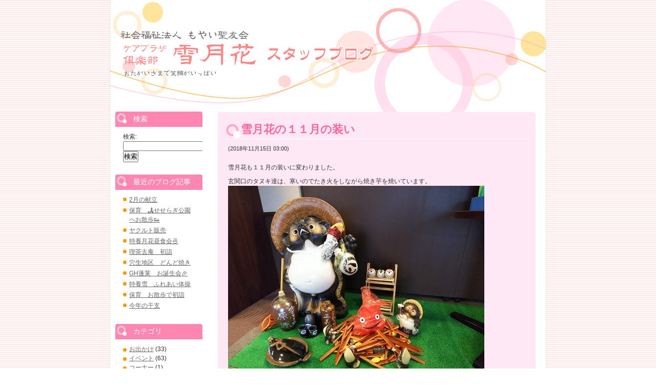

--- FILE ---
content_type: text/html; charset=UTF-8
request_url: https://moyai.or.jp/staffblog/%E9%9B%AA%E6%9C%88%E8%8A%B1%E3%81%AE%EF%BC%91%EF%BC%91%E6%9C%88%E3%81%AE%E8%A3%85%E3%81%84/
body_size: 16792
content:
<!DOCTYPE html PUBLIC "-//W3C//DTD XHTML 1.0 Transitional//EN"
    "http://www.w3.org/TR/xhtml1/DTD/xhtml1-transitional.dtd">
<html xmlns="http://www.w3.org/1999/xhtml" id="sixapart-standard">
<head>
    <meta http-equiv="Content-Type" content="text/html; charset=UTF-8" />
<meta name="generator" content="Movable Type Pro 5.2.10" />
<link rel="stylesheet" href="https://www.moyai.or.jp/setsugetsuka/blog/styles.css" type="text/css" />
<link rel="start" href="https://www.moyai.or.jp/setsugetsuka/blog/" title="Home" />
<link rel="alternate" type="application/atom+xml" title="Recent Entries" href="https://www.moyai.or.jp/setsugetsuka/blog/atom.xml" />
<script type="text/javascript" src="https://www.moyai.or.jp/setsugetsuka/blog/mt.js"></script>


    <link rel="EditURI" type="application/rsd+xml" title="RSD" href="https://www.moyai.or.jp/blog/rsd.xml" />
    <title>スタッフブログ</title>
</head>
<body id="classic-blog" class="mt-main-index layout-tw">
    <div id="container">
        <div id="container-inner">


            <div id="header">
    <div id="header-inner">
        <div id="header-content">


        <h1 id="header-name"><a href="/setsugetsuka/" accesskey="1"><img src="/setsugetsuka/common/images/logo_blog.png" alt="ケアプラザ倶楽部「雪月花」" /></a></h1>
            <h2 id="header-description"></h2>

        </div>
    </div>
</div>



            <div id="content">
                <div id="content-inner">


                    <div id="alpha">
                        <div id="alpha-inner">
<!--ループここから-->   


            
<div class="entry-asset asset hentry">
<div class="asset-header">
<h2 class="asset-name entry-title">雪月花の１１月の装い</h2>
<div class="asset-meta">
<span class="byline">(2018年11月15日 03:00)</span>
</div>
<!--/asset-meta-->
</div>
<!--/asset-header-->

<div class="asset-content entry-content">
<div class="asset-body">
<p>雪月花も１１月の装いに変わりました。</p>
<p>玄関口のタヌキ達は、寒いのでたき火をしながら焼き芋を焼いています。<a href="http://moyai.or.jp/wp/wp-content/uploads/2018/11/cac336731fb1f6aedb3f03742f43098a.jpg"><img fetchpriority="high" decoding="async" width="500" height="375" class="aligncenter size-full wp-image-5484" alt="" src="http://moyai.or.jp/wp/wp-content/uploads/2018/11/cac336731fb1f6aedb3f03742f43098a.jpg" srcset="https://moyai.or.jp/wp/wp-content/uploads/2018/11/cac336731fb1f6aedb3f03742f43098a.jpg 500w, https://moyai.or.jp/wp/wp-content/uploads/2018/11/cac336731fb1f6aedb3f03742f43098a-300x225.jpg 300w, https://moyai.or.jp/wp/wp-content/uploads/2018/11/cac336731fb1f6aedb3f03742f43098a-250x188.jpg 250w" sizes="(max-width: 500px) 100vw, 500px" /></a> <a href="http://moyai.or.jp/wp/wp-content/uploads/2018/11/59527305db8745ff71c45a51733d1945.jpg"><img decoding="async" width="500" height="375" class="aligncenter size-large wp-image-5485" alt="" src="http://moyai.or.jp/wp/wp-content/uploads/2018/11/59527305db8745ff71c45a51733d1945.jpg" srcset="https://moyai.or.jp/wp/wp-content/uploads/2018/11/59527305db8745ff71c45a51733d1945.jpg 500w, https://moyai.or.jp/wp/wp-content/uploads/2018/11/59527305db8745ff71c45a51733d1945-300x225.jpg 300w, https://moyai.or.jp/wp/wp-content/uploads/2018/11/59527305db8745ff71c45a51733d1945-250x188.jpg 250w" sizes="(max-width: 500px) 100vw, 500px" /></a> 保育の子供達の作品も秋らしいものへ変わりました。<a href="http://moyai.or.jp/wp/wp-content/uploads/2018/11/e7800cdde3a2cfc655db490377836151.jpg"><img decoding="async" width="500" height="375" class="aligncenter size-large wp-image-5486" alt="" src="http://moyai.or.jp/wp/wp-content/uploads/2018/11/e7800cdde3a2cfc655db490377836151.jpg" srcset="https://moyai.or.jp/wp/wp-content/uploads/2018/11/e7800cdde3a2cfc655db490377836151.jpg 500w, https://moyai.or.jp/wp/wp-content/uploads/2018/11/e7800cdde3a2cfc655db490377836151-300x225.jpg 300w, https://moyai.or.jp/wp/wp-content/uploads/2018/11/e7800cdde3a2cfc655db490377836151-250x188.jpg 250w" sizes="(max-width: 500px) 100vw, 500px" /></a> <a href="http://moyai.or.jp/wp/wp-content/uploads/2018/11/a934957f974bcd7c80aa35d3103e7a13.jpg"><img loading="lazy" decoding="async" width="500" height="375" class="aligncenter size-large wp-image-5487" alt="" src="http://moyai.or.jp/wp/wp-content/uploads/2018/11/a934957f974bcd7c80aa35d3103e7a13.jpg" srcset="https://moyai.or.jp/wp/wp-content/uploads/2018/11/a934957f974bcd7c80aa35d3103e7a13.jpg 500w, https://moyai.or.jp/wp/wp-content/uploads/2018/11/a934957f974bcd7c80aa35d3103e7a13-300x225.jpg 300w, https://moyai.or.jp/wp/wp-content/uploads/2018/11/a934957f974bcd7c80aa35d3103e7a13-250x188.jpg 250w" sizes="auto, (max-width: 500px) 100vw, 500px" /></a></p>
<p>コスモス、上手に出来ていますね！</p></div>
<!--/asset-body-->
<p>カテゴリ：</p>
</div>
<!--/asset-content entry-content-->

<div class="asset-footer">
</div>
<!--/asset-footer-->


</div>
<!--/entry-asset asset hentry-->



<!--ループここまで-->
                            



<div class="content-nav">
<a href="https://www.moyai.or.jp/blog/archives.html">アーカイブ</a>
</div>


</div>
</div>


<div id="beta">
<div id="beta-inner">



<div class="widget-search widget">
<h3 class="widget-header">検索</h3>
<div class="widget-content">
<form role="search" method="get" id="searchform" class="searchform" action="https://moyai.or.jp/">
				<div>
					<label class="screen-reader-text" for="s">検索:</label>
					<input type="text" value="" name="s" id="s" />
					<input type="submit" id="searchsubmit" value="検索" />
				</div>
			</form></div>
</div>

<div class="widget-recent-entries widget-archives widget">
<h3 class="widget-header">最近のブログ記事</h3>
<div class="widget-content">
<ul>
	<li><a href='https://moyai.or.jp/staffblog/2%e6%9c%88%e3%81%ae%e7%8c%ae%e7%ab%8b/'>2月の献立</a></li>
	<li><a href='https://moyai.or.jp/staffblog/%e4%bf%9d%e8%82%b2%e3%80%80%f0%9f%8f%9e%e3%81%9b%e3%81%9b%e3%82%89%e3%81%8e%e5%85%ac%e5%9c%92%e3%81%b8%e3%81%8a%e6%95%a3%e6%ad%a9%f0%9f%91%9f/'>保育　&#x1f3de;せせらぎ公園へお散歩&#x1f45f;</a></li>
	<li><a href='https://moyai.or.jp/staffblog/%e3%83%a4%e3%82%af%e3%83%ab%e3%83%88%e8%b2%a9%e5%a3%b2-5/'>ヤクルト販売</a></li>
	<li><a href='https://moyai.or.jp/staffblog/%e7%89%b9%e9%a4%8a%e6%9c%88%e8%8a%b1%e6%98%bc%e9%a3%9f%e4%bc%9a%f0%9f%8d%9c/'>特養月花昼食会&#x1f35c;</a></li>
	<li><a href='https://moyai.or.jp/staffblog/%e5%96%ab%e8%8c%b6%e5%8e%bb%e5%ba%b5%e3%80%80%e5%88%9d%e8%a9%a3-3/'>喫茶去庵　初詣</a></li>
	<li><a href='https://moyai.or.jp/staffblog/%e7%a9%b4%e7%94%9f%e5%9c%b0%e5%8c%ba%e3%80%80%e3%81%a9%e3%82%93%e3%81%a9%e7%84%bc%e3%81%8d-2/'>穴生地区　どんど焼き</a></li>
	<li><a href='https://moyai.or.jp/staffblog/gh%e8%93%ac%e8%8e%b1%e3%80%80%e3%81%8a%e8%aa%95%e7%94%9f%e4%bc%9a%f0%9f%8e%89/'>GH蓬莱　お誕生会&#x1f389;</a></li>
	<li><a href='https://moyai.or.jp/staffblog/%e7%89%b9%e9%a4%8a%e9%9b%aa%e3%80%80%e3%81%b5%e3%82%8c%e3%81%82%e3%81%84%e4%bd%93%e6%93%8d/'>特養雪　ふれあい体操</a></li>
	<li><a href='https://moyai.or.jp/staffblog/%e4%bf%9d%e8%82%b2%e3%80%80%e3%81%8a%e6%95%a3%e6%ad%a9%e3%81%a7%e5%88%9d%e8%a9%a3/'>保育　お散歩で初詣</a></li>
	<li><a href='https://moyai.or.jp/staffblog/%e4%bb%8a%e5%b9%b4%e3%81%ae%e5%b9%b2%e6%94%af/'>今年の干支</a></li>
</ul>
</div>
</div>






<div class="widget-archive widget-archive-category widget">
<h3 class="widget-header">カテゴリ</h3>
<div class="widget-content">

<ul>
	<li class="cat-item cat-item-45"><a href="https://moyai.or.jp/staffblog-cat/cat11/">お出かけ</a> (33)
</li>
	<li class="cat-item cat-item-46"><a href="https://moyai.or.jp/staffblog-cat/cat6/">イベント</a> (63)
</li>
	<li class="cat-item cat-item-76"><a href="https://moyai.or.jp/staffblog-cat/%e3%82%b3%e3%83%bc%e3%83%8a%e3%83%bc/">コーナー</a> (1)
</li>
	<li class="cat-item cat-item-47"><a href="https://moyai.or.jp/staffblog-cat/cat7/">レクレーション</a> (40)
</li>
	<li class="cat-item cat-item-48"><a href="https://moyai.or.jp/staffblog-cat/cat3/">事務連絡</a> (23)
</li>
	<li class="cat-item cat-item-57"><a href="https://moyai.or.jp/staffblog-cat/%e5%88%b6%e4%bd%9c/">制作</a> (15)
</li>
	<li class="cat-item cat-item-49"><a href="https://moyai.or.jp/staffblog-cat/cat9/">子供たち</a> (13)
</li>
	<li class="cat-item cat-item-75"><a href="https://moyai.or.jp/staffblog-cat/%e6%96%bd%e8%a8%ad%e3%81%8a%e7%9f%a5%e3%82%89%e3%81%9b/">施設お知らせ</a> (2)
</li>
	<li class="cat-item cat-item-50"><a href="https://moyai.or.jp/staffblog-cat/cat5/">日常</a> (78)
</li>
	<li class="cat-item cat-item-51"><a href="https://moyai.or.jp/staffblog-cat/cat8/">植物</a> (17)
</li>
	<li class="cat-item cat-item-52"><a href="https://moyai.or.jp/staffblog-cat/cat4/">献立</a> (17)
</li>
	<li class="cat-item cat-item-53"><a href="https://moyai.or.jp/staffblog-cat/cat10/">畑</a> (14)
</li>
</ul>


</div>
</div>




<div class="widget-archive-monthly widget-archive widget">
<h3 class="widget-header">月別 <a href="https://www.moyai.or.jp/blog/archives.html">アーカイブ</a></h3>
<div class="widget-content">
<ul>
	<li><a href='https://moyai.or.jp/2021/01/?post_type=staffblog'>2021年1月</a>&nbsp;(25)</li>
	<li><a href='https://moyai.or.jp/2020/12/?post_type=staffblog'>2020年12月</a>&nbsp;(31)</li>
	<li><a href='https://moyai.or.jp/2020/11/?post_type=staffblog'>2020年11月</a>&nbsp;(30)</li>
	<li><a href='https://moyai.or.jp/2020/10/?post_type=staffblog'>2020年10月</a>&nbsp;(31)</li>
	<li><a href='https://moyai.or.jp/2020/09/?post_type=staffblog'>2020年9月</a>&nbsp;(30)</li>
	<li><a href='https://moyai.or.jp/2020/08/?post_type=staffblog'>2020年8月</a>&nbsp;(31)</li>
	<li><a href='https://moyai.or.jp/2020/07/?post_type=staffblog'>2020年7月</a>&nbsp;(31)</li>
	<li><a href='https://moyai.or.jp/2020/06/?post_type=staffblog'>2020年6月</a>&nbsp;(30)</li>
	<li><a href='https://moyai.or.jp/2020/05/?post_type=staffblog'>2020年5月</a>&nbsp;(31)</li>
	<li><a href='https://moyai.or.jp/2020/04/?post_type=staffblog'>2020年4月</a>&nbsp;(30)</li>
	<li><a href='https://moyai.or.jp/2020/03/?post_type=staffblog'>2020年3月</a>&nbsp;(32)</li>
	<li><a href='https://moyai.or.jp/2020/02/?post_type=staffblog'>2020年2月</a>&nbsp;(29)</li>
	<li><a href='https://moyai.or.jp/2020/01/?post_type=staffblog'>2020年1月</a>&nbsp;(33)</li>
	<li><a href='https://moyai.or.jp/2019/12/?post_type=staffblog'>2019年12月</a>&nbsp;(31)</li>
	<li><a href='https://moyai.or.jp/2019/11/?post_type=staffblog'>2019年11月</a>&nbsp;(30)</li>
	<li><a href='https://moyai.or.jp/2019/10/?post_type=staffblog'>2019年10月</a>&nbsp;(31)</li>
	<li><a href='https://moyai.or.jp/2019/09/?post_type=staffblog'>2019年9月</a>&nbsp;(30)</li>
	<li><a href='https://moyai.or.jp/2019/08/?post_type=staffblog'>2019年8月</a>&nbsp;(31)</li>
	<li><a href='https://moyai.or.jp/2019/07/?post_type=staffblog'>2019年7月</a>&nbsp;(31)</li>
	<li><a href='https://moyai.or.jp/2019/06/?post_type=staffblog'>2019年6月</a>&nbsp;(30)</li>
	<li><a href='https://moyai.or.jp/2019/05/?post_type=staffblog'>2019年5月</a>&nbsp;(31)</li>
	<li><a href='https://moyai.or.jp/2019/04/?post_type=staffblog'>2019年4月</a>&nbsp;(30)</li>
	<li><a href='https://moyai.or.jp/2019/03/?post_type=staffblog'>2019年3月</a>&nbsp;(31)</li>
	<li><a href='https://moyai.or.jp/2019/02/?post_type=staffblog'>2019年2月</a>&nbsp;(28)</li>
	<li><a href='https://moyai.or.jp/2019/01/?post_type=staffblog'>2019年1月</a>&nbsp;(31)</li>
	<li><a href='https://moyai.or.jp/2018/12/?post_type=staffblog'>2018年12月</a>&nbsp;(31)</li>
	<li><a href='https://moyai.or.jp/2018/11/?post_type=staffblog'>2018年11月</a>&nbsp;(30)</li>
	<li><a href='https://moyai.or.jp/2018/10/?post_type=staffblog'>2018年10月</a>&nbsp;(31)</li>
	<li><a href='https://moyai.or.jp/2018/09/?post_type=staffblog'>2018年9月</a>&nbsp;(30)</li>
	<li><a href='https://moyai.or.jp/2018/08/?post_type=staffblog'>2018年8月</a>&nbsp;(31)</li>
	<li><a href='https://moyai.or.jp/2018/07/?post_type=staffblog'>2018年7月</a>&nbsp;(15)</li>
	<li><a href='https://moyai.or.jp/2018/06/?post_type=staffblog'>2018年6月</a>&nbsp;(9)</li>
	<li><a href='https://moyai.or.jp/2018/05/?post_type=staffblog'>2018年5月</a>&nbsp;(6)</li>
	<li><a href='https://moyai.or.jp/2018/04/?post_type=staffblog'>2018年4月</a>&nbsp;(13)</li>
	<li><a href='https://moyai.or.jp/2018/03/?post_type=staffblog'>2018年3月</a>&nbsp;(9)</li>
	<li><a href='https://moyai.or.jp/2018/02/?post_type=staffblog'>2018年2月</a>&nbsp;(8)</li>
	<li><a href='https://moyai.or.jp/2018/01/?post_type=staffblog'>2018年1月</a>&nbsp;(6)</li>
	<li><a href='https://moyai.or.jp/2017/12/?post_type=staffblog'>2017年12月</a>&nbsp;(8)</li>
	<li><a href='https://moyai.or.jp/2017/11/?post_type=staffblog'>2017年11月</a>&nbsp;(1)</li>
	<li><a href='https://moyai.or.jp/2017/10/?post_type=staffblog'>2017年10月</a>&nbsp;(6)</li>
	<li><a href='https://moyai.or.jp/2017/09/?post_type=staffblog'>2017年9月</a>&nbsp;(8)</li>
	<li><a href='https://moyai.or.jp/2017/08/?post_type=staffblog'>2017年8月</a>&nbsp;(4)</li>
	<li><a href='https://moyai.or.jp/2017/07/?post_type=staffblog'>2017年7月</a>&nbsp;(7)</li>
	<li><a href='https://moyai.or.jp/2017/06/?post_type=staffblog'>2017年6月</a>&nbsp;(4)</li>
	<li><a href='https://moyai.or.jp/2017/05/?post_type=staffblog'>2017年5月</a>&nbsp;(10)</li>
	<li><a href='https://moyai.or.jp/2017/04/?post_type=staffblog'>2017年4月</a>&nbsp;(6)</li>
	<li><a href='https://moyai.or.jp/2017/03/?post_type=staffblog'>2017年3月</a>&nbsp;(9)</li>
	<li><a href='https://moyai.or.jp/2017/02/?post_type=staffblog'>2017年2月</a>&nbsp;(11)</li>
	<li><a href='https://moyai.or.jp/2017/01/?post_type=staffblog'>2017年1月</a>&nbsp;(8)</li>
	<li><a href='https://moyai.or.jp/2016/12/?post_type=staffblog'>2016年12月</a>&nbsp;(7)</li>
	<li><a href='https://moyai.or.jp/2016/11/?post_type=staffblog'>2016年11月</a>&nbsp;(4)</li>
	<li><a href='https://moyai.or.jp/2016/10/?post_type=staffblog'>2016年10月</a>&nbsp;(10)</li>
	<li><a href='https://moyai.or.jp/2016/09/?post_type=staffblog'>2016年9月</a>&nbsp;(11)</li>
	<li><a href='https://moyai.or.jp/2016/08/?post_type=staffblog'>2016年8月</a>&nbsp;(9)</li>
	<li><a href='https://moyai.or.jp/2016/07/?post_type=staffblog'>2016年7月</a>&nbsp;(13)</li>
	<li><a href='https://moyai.or.jp/2016/06/?post_type=staffblog'>2016年6月</a>&nbsp;(13)</li>
	<li><a href='https://moyai.or.jp/2016/05/?post_type=staffblog'>2016年5月</a>&nbsp;(8)</li>
	<li><a href='https://moyai.or.jp/2016/04/?post_type=staffblog'>2016年4月</a>&nbsp;(9)</li>
	<li><a href='https://moyai.or.jp/2016/03/?post_type=staffblog'>2016年3月</a>&nbsp;(9)</li>
	<li><a href='https://moyai.or.jp/2016/02/?post_type=staffblog'>2016年2月</a>&nbsp;(9)</li>
	<li><a href='https://moyai.or.jp/2016/01/?post_type=staffblog'>2016年1月</a>&nbsp;(10)</li>
	<li><a href='https://moyai.or.jp/2015/12/?post_type=staffblog'>2015年12月</a>&nbsp;(14)</li>
	<li><a href='https://moyai.or.jp/2015/11/?post_type=staffblog'>2015年11月</a>&nbsp;(9)</li>
	<li><a href='https://moyai.or.jp/2015/10/?post_type=staffblog'>2015年10月</a>&nbsp;(14)</li>
	<li><a href='https://moyai.or.jp/2015/09/?post_type=staffblog'>2015年9月</a>&nbsp;(12)</li>
	<li><a href='https://moyai.or.jp/2015/08/?post_type=staffblog'>2015年8月</a>&nbsp;(15)</li>
	<li><a href='https://moyai.or.jp/2015/07/?post_type=staffblog'>2015年7月</a>&nbsp;(17)</li>
	<li><a href='https://moyai.or.jp/2015/06/?post_type=staffblog'>2015年6月</a>&nbsp;(18)</li>
	<li><a href='https://moyai.or.jp/2015/05/?post_type=staffblog'>2015年5月</a>&nbsp;(20)</li>
	<li><a href='https://moyai.or.jp/2015/04/?post_type=staffblog'>2015年4月</a>&nbsp;(22)</li>
	<li><a href='https://moyai.or.jp/2015/03/?post_type=staffblog'>2015年3月</a>&nbsp;(11)</li>
	<li><a href='https://moyai.or.jp/2013/03/?post_type=staffblog'>2013年3月</a>&nbsp;(1)</li>
	<li><a href='https://moyai.or.jp/2012/08/?post_type=staffblog'>2012年8月</a>&nbsp;(1)</li>
</ul>
</div>
</div>





<div class="widget-syndication widget">
<div class="widget-content">
<ul>

</ul>
</div>
</div>



</div>
</div>






</div>
</div>


<div id="footer">
<div id="footer-inner">
<div id="footer-content">
<div class="widget-powered widget">
<div class="widget-content">
copyright (c)ケアプラザ倶楽部雪月花 all rights reserved.
</div>
</div>

</div>
</div>
</div>



</div>
</div>
</body>
</html>


--- FILE ---
content_type: text/css
request_url: https://www.moyai.or.jp/setsugetsuka/mtinit/mt-static/themes/ring/ring.css
body_size: 9961
content:
@charset "utf-8";

/* 
name:ring
designer: Firstserver
designer_url: http://www.fsv.jp/ 
layouts: layout-tw,layout-wt,layout-twt
Ver1.01 2008/07/16
*/


/* Global ----------------------------------------------------------------- */

body {
	color:#333;
	background:#fff;
	margin:0;
	font: normal 75%/1.5 "ヒラギノ角ゴPro W3", "Hiragino Kaku Gothic Pro", Osaka, "メイリオ", Meiryo, "ＭＳ Ｐゴシック", sans-serif;
}

a {
	color: #FF9900;
}

a:hover {
	text-decoration: none;
	color:#006699;
}


h1, h2, h3, h4, h5, h6, p, pre, blockquote, fieldset, ul, ol, dl {
	margin-bottom: .75em;
}

img a {
	border:0;
}

address {
	font-style: normal;
	display: inline;
}

/* Utility */

.widget-header,
.trackbacks-header,
.comments-header,
.comments-open-header,
.archive-header,
.search-form-header {
	/* ie win (5, 5.5, 6) bugfix */
	p\osition: relative;
	width: 100%;
	w\idth: auto;
}

/* Layout ----------------------------------------------------------------- */

#container {
	background: url(container.gif);
}

#container-inner {
	width: 850px;
	min-height: 100%;
	text-align: left;
	margin: 0 auto;
	background: #fff;
	border-left:1px solid #E6E6E6;
	border-right:1px solid #E6E6E6;
}

#header, #content, #alpha, #beta, #gamma, #footer {
	position: relative;
}

#alpha, #beta, #gamma {
	display: inline;
	float: left;
}

#header-inner, #content-inner, #footer-inner,
#alpha-inner, #beta-inner, #gamma-inner {
	position: static;
	overflow: hidden;
}


/* TWT */

.layout-twt #alpha {
	left: 190px;
	width: 470px;
}

.layout-twt #beta {
	left: -470px;
	width: 190px;
}

.layout-twt #gamma {
	width: 190px;
}


/* WT */

.layout-wt #alpha {
	width: 660px;
}

.layout-wt #beta {
	width: 190px;
}


/* TW */

.layout-tw #alpha {
	left: 190px;
	width: 660px;
}

.layout-tw #beta {
	left: -660px;
	width: 190px;
}


#alpha-inner {
	padding:10px 20px 20px;
	margin-top: 0;
}

#beta-inner {
	padding: 5px 0;
	margin:0px 10px 10px;
}

#gamma-inner {
	padding: 5px 0;
	margin:0px 10px 10px;
}

/* Header ----------------------------------------------------------------- */

#header {
	background: #FFFFFF url(header.gif) no-repeat 0 bottom;
}

#header-inner {
	padding: 0;
}

#header a {
	color: #FF6699;
	font-weight: bold;
	text-decoration: none;
}

#header a:hover {
	text-decoration: underline;
}

* html #header-content {  /*HACK targets IE6 but not 7, instead of min-height*/
	height: 80px;
}

#header-content {
	width: 830px; 
	min-height: 80px; 
	margin: 60px 0 60px 20px;
}

#header-name {
	margin: 0 0 5px;
	font-size: 240%;
	font-weight: bold;
}

#header-description {
	margin:0;
	font-size: 130%;
	line-height: 1.5;
	color: #666666;
	font-weight: bold;
}


/* Content ---------------------------------------------------------------- */

#content {
	background: #fff;
}

#content-inner {
	padding: 0;
	background:#fff url(content.gif) no-repeat top;
}

.content-nav {
	text-align: center;
	margin: 30px 0 10px;
}


/* asset */
.asset {
	margin:0 0 10px;
	background:#FFE8F5 url(asset_bg.gif) repeat-y;
}

.layout-twt .asset {
	margin-top: 0;
	margin-bottom: 10px;
	background: #FFE8F5 url(asset_bg.gif) repeat-y;
}

.asset-header {
	margin:0 0 10px;
	padding-top:15px;
	background:url(asset-header_bg_2.gif) 0 top no-repeat;
}

.layout-twt .asset-header {
	background:url(asset-header_bg_3.gif) 0 top no-repeat;
}

.asset-name {
	font-size: 180%;
	font-weight: bold;
	margin:0 15px 5px;
	padding:3px 10px 2px 30px;
	background:url(asset-name_bg.gif) no-repeat 0 bottom;
	color: #FF6699;
	border-bottom: 1px solid #FFFFFF;
}

.asset-meta {
	margin:5px 10px 0;
	padding: 5px 10px 10px;
	font-size: 90%;
}

.asset-name a {
	text-decoration: none;
	color: #FF6699;
}

.asset-name a:hover {
	text-decoration: underline;
	color: #006699;
}

.asset-content {
	margin: 5px 10px;
	padding:0 10px;
}
.asset-body {
	margin:0 0 10px;
}

.asset-more-link {
	font-size: 90%;
	text-align:right;
}

.asset-footer { 
	clear: both;
	margin: 15px 0 0;
	padding: 5px 10px 15px;
	font-size: 90%;
	background:url(asset-footer_bg_2.gif) 0 bottom no-repeat;
}

.layout-twt .asset-footer {
	background:url(asset-footer_bg_3.gif) no-repeat 0 bottom;
}

.entry-categories,
.entry-tags {
	color:#666666;
	margin-right: 10px;
	margin-left: 10px;
}


/* comment*trackback */

.comments,
.trackbacks {
	margin:10px 0 30px;
}

.comments-header,
.trackbacks-header,
.comments-open-header {
	font-size : 120%;
	font-weight: bold;
	color: #FF6699;
	margin:0 0 10px;
	padding:5px 10px 10px;
	background: url(comments-header_bg.gif) 0 bottom repeat-x;
}

.comments-content {
	margin:0 0 10px;
}

.comments-open {
	margin:0 0 10px;
}

.comment,
.trackback {
	margin:0 10px 5px;
	padding:0 0 5px;
	border-bottom:1px solid #CCCCCC;
}

#comment-submit,
#comment-preview {
	font-weight: normal;
}

.comment-content {
	clear: none;
	line-height: 1.5;
	margin: 0;
}

.comment-content p {
	margin: 0 10px 3px;
}

.comments-open-content,
#comments-open-footer {
	margin:0 0 5px;
	padding:0 10px;
}

#comment-form-external-auth{
	margin:0 0 5px;
	padding:0;
}

#comment-form-name,
#comment-form-email,
#comment-form-url,
#comment-form-remember-me,
#comments-open-text {
	margin:0 0 5px;
}

.trackbacks-info,
.trackback-content,
.trackback-footer {
	margin:0 0 5px;
	padding:10px 10px 0;
}


/* archive-title */
.archive-title {
	margin: 5px 0 10px;
	padding:2px 10px 6px 40px;
	font-size: 200%;
	font-weight: bold;
	color: #666666;
	background:url(archive-title_bg.gif) 0 3px no-repeat;
	_height:1px;
}

.archive-title em {
	font-style:normal;
}


/* archive */

.archive {
	margin:0 0 10px;
}

.archive-header {
	margin: 0;
	padding: 5px 10px 5px 25px;
	font-size : 120%;
	font-weight: bold;
	color: #FF6699;
	background:url(archive-header_bg.gif) 0 center no-repeat;
}

.archive-content {
	margin:0 0 10px;
}

.archive-content li {
	margin-bottom: 5px;
}


/* search */

.search-results-header {
	margin: 5px 0 10px;
	padding:2px 10px 6px 40px;
	font-size: 200%;
	font-weight: bold;
	color: #666666;
	background:url(archive-title_bg.gif) 0 3px no-repeat;
	_height:1px;
}

/* 投稿確認・完了 */

.mt-comment-preview #page-title,
.mt-comment-confirmation #page-title {
	margin: 5px 0 10px;
	padding:2px 10px 6px 40px;
	font-size: 200%;
	font-weight: bold;
	color: #FF6699;
	background:url(archive-title_bg.gif) 0 3px no-repeat;
	_height:1px;
}


/* Footer ----------------------------------------------------------------- */

#footer {
	background: #FF9999;
}

#footer-inner {
	padding: 0 20px;
}

#footer-content {
	margin: 20px 0;
	color: #190000;
}

#footer-content a {
	color: #190000;
}

#footer .widget {
	margin: 10px 0;
}

#footer .widget-powered .widget-content {
	padding: 0;
	text-align: left;
}


/* Widget ----------------------------------------------------------------- */

.widget {
	position: relative;
	overflow: hidden;
	width: 100%;
	margin: 0 0 20px;
}

.widget a {
	color: #666666;
} 

.widget a:hover {
	color: #006699;
}

.widget-header {
	margin: 0 0 10px;
	padding: 8px 10px 5px 35px;
	font-size : 120%;
	background: #FF86B0 url(widget-header.gif) no-repeat top;
	color:#FFFFFF;
}  

.widget-header a {
	text-decoration: underline;
	color: #fff;
}

.widget-header a:hover {
	text-decoration: underline;
}

.widget-content {
	position: relative;
	margin: 0;
}

.widget li {
	margin: 0 0 3px;
	padding-left:12px;
	background:url(li.gif) 0 3px no-repeat;
}

.widget ul {
	margin: 0;
	padding: 0 15px;
	list-style: none;
}

.widget ul ul{
	margin: 0;
	padding: 0 0 0 10px;
}

/* Category */
.widget-archive-category li {
	margin: 0;
	padding-left:0;
	background: none;
}

.widget-archive-category a {
    margin: 0 0 3px;
	padding-left:12px;
	/*display:block;*/
	background: url(li.gif) 0 3px no-repeat;
}


.widget-list .widget-list {
	margin: 0;
}


/* Calendar */

.widget-calendar table {
	text-align:center;
	margin:0 auto;
}

.widget-calendar table td {
	padding:1px 3px;
	font-size: 100% !important;
	font-size: 95%;
}

/* search */

.widget form {
	margin: 0;
	padding: 0 15px;
}

.widget-search ul {
	margin: 5px 0 0;
	padding: 0;
}

.widget-search li {
	padding:0;
	background: none;
	font-size:90%;
}

#search {
	margin-bottom:5px;
}


/* widget-archive-monthly-dropdown */

.widget select {
	margin: 0 15px;
}

/* Powered By  */

.widget-powered .widget-content {
	padding: 10px;
	text-align: center;
}

/* About */

.widget-about-this-page .widget-content {
	margin: 0;
	padding: 0 15px;
}

/* sign-in */

.widget-sign-in .widget-content {
	margin: 0;
	padding: 0 15px;
}

/* technorati */

.widget-technorati .widget-content {
	font-size: 90% ;
}

.widget-technorati p {
	margin: 0;
	padding: 10px 15px 0;
}

/* item */
.widget-recent-assets ul {
	margin: 0;
	padding: 0;
}

.widget-recent-assets li {
	margin: 0 5px 8px 7px;
	padding:0;
	background: none;
}

/* rss */
.widget-syndication li {
	padding:0;
	background: none;
}


/* Utilities -------------------------------------------------------------- */

#header:after,
#header-inner:after,
#content:after,
#alpha-inner:after,
#beta-inner:after,
#gamma-inner:after,
#footer:after {
	content: " ";
	display: block;
	visibility: hidden;
	clear: both;
	height: 0.1px;
	font-size: 0.1em;
	line-height: 0;
}


#header-inner,
#content-inner,
#footer-inner,
.asset-header,
.asset-body,
.asset-footer {	/*HACK targets IE6 but not 7*/
	height: 1%;
}

